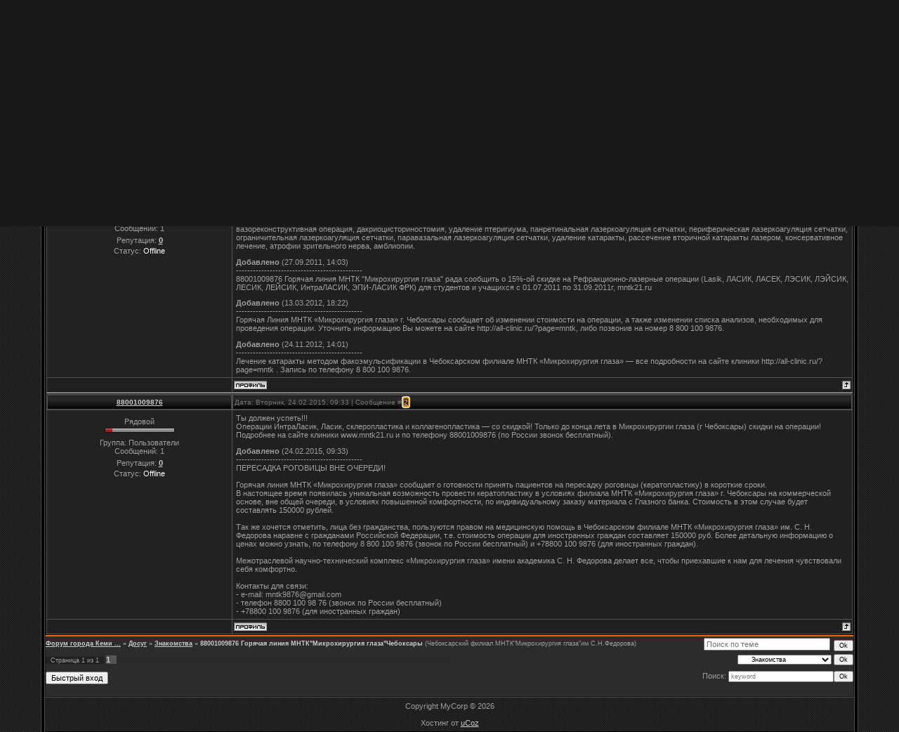

--- FILE ---
content_type: text/html; charset=UTF-8
request_url: https://kem.3dn.ru/forum/13-40-1
body_size: 8012
content:
<html>
<head>
<script type="text/javascript" src="/?%5E8s8BETltYtG7h5Hbr38Ui6cJO7pV6d77dbzxrmmqe8kAJmbCVTTTLmS%5EszcqSFhTeQP3T3uBw%21%5EegKjwjlrOF%3BrQH4hOlQZhDYexXW5hEjMr2P4Cl20%5E7Uut8xDqJ%3BtavrVU3fn9%21ZtQysWDNKc%3B2AyLjuDLp1OvnkPCh5n1V0Ebv4K9fReBmcct9Pl8j0g%216lTOKC71ji81nKe2woo"></script>
	<script type="text/javascript">new Image().src = "//counter.yadro.ru/hit;ucoznet?r"+escape(document.referrer)+(screen&&";s"+screen.width+"*"+screen.height+"*"+(screen.colorDepth||screen.pixelDepth))+";u"+escape(document.URL)+";"+Date.now();</script>
	<script type="text/javascript">new Image().src = "//counter.yadro.ru/hit;ucoz_desktop_ad?r"+escape(document.referrer)+(screen&&";s"+screen.width+"*"+screen.height+"*"+(screen.colorDepth||screen.pixelDepth))+";u"+escape(document.URL)+";"+Date.now();</script><script type="text/javascript">
if(typeof(u_global_data)!='object') u_global_data={};
function ug_clund(){
	if(typeof(u_global_data.clunduse)!='undefined' && u_global_data.clunduse>0 || (u_global_data && u_global_data.is_u_main_h)){
		if(typeof(console)=='object' && typeof(console.log)=='function') console.log('utarget already loaded');
		return;
	}
	u_global_data.clunduse=1;
	if('0'=='1'){
		var d=new Date();d.setTime(d.getTime()+86400000);document.cookie='adbetnetshowed=2; path=/; expires='+d;
		if(location.search.indexOf('clk2398502361292193773143=1')==-1){
			return;
		}
	}else{
		window.addEventListener("click", function(event){
			if(typeof(u_global_data.clunduse)!='undefined' && u_global_data.clunduse>1) return;
			if(typeof(console)=='object' && typeof(console.log)=='function') console.log('utarget click');
			var d=new Date();d.setTime(d.getTime()+86400000);document.cookie='adbetnetshowed=1; path=/; expires='+d;
			u_global_data.clunduse=2;
			new Image().src = "//counter.yadro.ru/hit;ucoz_desktop_click?r"+escape(document.referrer)+(screen&&";s"+screen.width+"*"+screen.height+"*"+(screen.colorDepth||screen.pixelDepth))+";u"+escape(document.URL)+";"+Date.now();
		});
	}
	
	new Image().src = "//counter.yadro.ru/hit;desktop_click_load?r"+escape(document.referrer)+(screen&&";s"+screen.width+"*"+screen.height+"*"+(screen.colorDepth||screen.pixelDepth))+";u"+escape(document.URL)+";"+Date.now();
}

setTimeout(function(){
	if(typeof(u_global_data.preroll_video_57322)=='object' && u_global_data.preroll_video_57322.active_video=='adbetnet') {
		if(typeof(console)=='object' && typeof(console.log)=='function') console.log('utarget suspend, preroll active');
		setTimeout(ug_clund,8000);
	}
	else ug_clund();
},3000);
</script>
<title>88001009876 Горячая линия МНТК&quot;Микрохирургия глаза&quot;Чебоксары - Форум города Кеми ...</title>
<link type="text/css" rel="StyleSheet" href="//src.ucoz.net/src/css/984.css" />

	<link rel="stylesheet" href="/.s/src/base.min.css" />
	<link rel="stylesheet" href="/.s/src/layer7.min.css" />

	<script src="/.s/src/jquery-3.6.0.min.js"></script>
	
	<script src="/.s/src/uwnd.min.js"></script>
	<script src="//s769.ucoz.net/cgi/uutils.fcg?a=uSD&ca=2&ug=999&isp=0&r=0.385788335174183"></script>
	<link rel="stylesheet" href="/.s/src/ulightbox/ulightbox.min.css" />
	<link rel="stylesheet" href="/.s/src/social.css" />
	<script src="/.s/src/ulightbox/ulightbox.min.js"></script>
	<script>
/* --- UCOZ-JS-DATA --- */
window.uCoz = {"sign":{"7253":"Начать слайд-шоу","7287":"Перейти на страницу с фотографией.","3125":"Закрыть","5255":"Помощник","7254":"Изменить размер","5458":"Следующий","7251":"Запрошенный контент не может быть загружен. Пожалуйста, попробуйте позже.","7252":"Предыдущий"},"module":"forum","uLightboxType":1,"country":"US","layerType":7,"ssid":"560520326476217223441","language":"ru","site":{"domain":null,"host":"kem.3dn.ru","id":"4kem"},"mod":"fr"};
/* --- UCOZ-JS-CODE --- */

	function Insert(qmid, user, text ) {
		user = user.replace(/\[/g, '\\[').replace(/\]/g, '\\]');
		if ( !!text ) {
			qmid = qmid.replace(/[^0-9]/g, "");
			paste("[quote="+user+";"+qmid+"]"+text+"[/quote]\n", 0);
		} else {
			_uWnd.alert('Выделите текст для цитирования', '', {w:230, h:80, tm:3000});
		}
	}

	function paste(text, flag ) {
		if ( document.selection && flag ) {
			document.addform.message.focus();
			document.addform.document.selection.createRange().text = text;
		} else {
			document.addform.message.value += text;
		}
	}

	function get_selection( ) {
		if ( window.getSelection ) {
			selection = window.getSelection().toString();
		} else if ( document.getSelection ) {
			selection = document.getSelection();
		} else {
			selection = document.selection.createRange().text;
		}
	}

	function pdel(id, n ) {
		if ( confirm('Вы подтверждаете удаление?') ) {
			(window.pDelBut = document.getElementById('dbo' + id))
				&& (pDelBut.width = pDelBut.height = 13) && (pDelBut.src = '/.s/img/ma/m/i2.gif');
			_uPostForm('', {url:'/forum/13-40-' + id + '-8-0-560520326476217223441', 't_pid': n});
		}
	}
 function uSocialLogin(t) {
			var params = {"yandex":{"width":870,"height":515},"ok":{"width":710,"height":390},"vkontakte":{"height":400,"width":790},"google":{"width":700,"height":600}};
			var ref = escape(location.protocol + '//' + ('kem.3dn.ru' || location.hostname) + location.pathname + ((location.hash ? ( location.search ? location.search + '&' : '?' ) + 'rnd=' + Date.now() + location.hash : ( location.search || '' ))));
			window.open('/'+t+'?ref='+ref,'conwin','width='+params[t].width+',height='+params[t].height+',status=1,resizable=1,left='+parseInt((screen.availWidth/2)-(params[t].width/2))+',top='+parseInt((screen.availHeight/2)-(params[t].height/2)-20)+'screenX='+parseInt((screen.availWidth/2)-(params[t].width/2))+',screenY='+parseInt((screen.availHeight/2)-(params[t].height/2)-20));
			return false;
		}
		function TelegramAuth(user){
			user['a'] = 9; user['m'] = 'telegram';
			_uPostForm('', {type: 'POST', url: '/index/sub', data: user});
		}
function loginPopupForm(params = {}) { new _uWnd('LF', ' ', -250, -100, { closeonesc:1, resize:1 }, { url:'/index/40' + (params.urlParams ? '?'+params.urlParams : '') }) }
/* --- UCOZ-JS-END --- */
</script>

	<style>.UhideBlock{display:none; }</style>
</head>

<body style="background:url('//src.ucoz.net/t/984/1.gif') #191919; margin:0px; padding:0px;">

<table cellpadding="0" cellspacing="0" border="0" width="100%">
<tr><td align="right" width="5%" style="background:url('//src.ucoz.net/t/984/2.gif') right repeat-y;"><img src="//src.ucoz.net/t/984/2.gif" border="0"></td>
<td width="90%" valign="top" style="border-bottom:1px solid #000000;">

<!-- Header -->
<table border="0" cellpadding="2" cellspacing="0" width="100%" height="124" style="border-bottom:1px solid #494949;">
<tr><td style="background:url('//kem.3dn.ru/3.jpg') no-repeat;padding-left:110px;"><span style="color:#FFFFFF;font:16pt bold Verdana,Tahoma;">НЕофициальный сайт города Кеми</span></td></tr>
</table>
<table cellpadding="0" cellspacing="0" border="0" width="100%" height="23" style="border:1px solid #262626;background:url('//src.ucoz.net/t/984/4.gif');">
 <tr>
 <td width="50%" align="left" style="font-size:10px;padding-left:10px;"><a href="http://kem.3dn.ru/" title="Главная">Главная</a> | <a href="/register" title="Регистрация">Регистрация</a>  | <a href="javascript:;" rel="nofollow" onclick="loginPopupForm(); return false;" title="Вход">Вход</a></td>
 <td width="50%" align="right" style="font-size:10px;padding-right:10px;">Приветствую Вас <b>Гость</b> | <a href="/forum/13-0-0-37" title="RSS">RSS</a></td>
 </tr>
</table>
<!-- /Header -->

<table cellpadding="0" cellspacing="0" border="0" width="100%" style="border-top:1px solid #494949;border-bottom:1px solid #494949;"><tr><td valign="top" style="border:1px solid #1A1A1A;background:#2C2C2C;">

<table border="0" cellpadding="0" height="30" cellspacing="0" width="100%" align="center">
<tr>
<td align="right">[
<a class="fNavLink" href="/forum/0-0-1-34" rel="nofollow">Новые сообщения</a> &middot; 
<a class="fNavLink" href="/forum/0-0-1-35" rel="nofollow">Участники</a> &middot; 
<a class="fNavLink" href="/forum/0-0-0-36" rel="nofollow">Правила форума</a> &middot; 
<a class="fNavLink" href="/forum/0-0-0-6" rel="nofollow">Поиск</a> &middot; 
<a class="fNavLink" href="/forum/13-0-0-37" rel="nofollow">RSS</a> ]</td>
</tr>
</table>

		

		<table class="ThrTopButtonsTbl" border="0" width="100%" cellspacing="0" cellpadding="0">
			<tr class="ThrTopButtonsRow1">
				<td width="50%" class="ThrTopButtonsCl11">
	<ul class="switches switchesTbl forum-pages">
		<li class="pagesInfo">Страница <span class="curPage">1</span> из <span class="numPages">1</span></li>
		 <li class="switchActive">1</li> 
	</ul></td>
				<td align="right" class="frmBtns ThrTopButtonsCl12"><div id="frmButns83"><a href="javascript:;" rel="nofollow" onclick="_uWnd.alert('Необходима авторизация для данного действия. Войдите или зарегистрируйтесь.','',{w:230,h:80,tm:3000});return false;"><img alt="" style="margin:0;padding:0;border:0;" title="Ответить" src="/.s/img/fr/bt/37/t_reply.gif" /></a> <a href="javascript:;" rel="nofollow" onclick="_uWnd.alert('Необходима авторизация для данного действия. Войдите или зарегистрируйтесь.','',{w:230,h:80,tm:3000});return false;"><img alt="" style="margin:0;padding:0;border:0;" title="Новая тема" src="/.s/img/fr/bt/37/t_new.gif" /></a> <a href="javascript:;" rel="nofollow" onclick="_uWnd.alert('Необходима авторизация для данного действия. Войдите или зарегистрируйтесь.','',{w:230,h:80,tm:3000});return false;"><img alt="" style="margin:0;padding:0;border:0;" title="Новый опрос" src="/.s/img/fr/bt/37/t_poll.gif" /></a></div></td></tr>
			
		</table>
		
	<table class="ThrForumBarTbl" border="0" width="100%" cellspacing="0" cellpadding="0">
		<tr class="ThrForumBarRow1">
			<td class="forumNamesBar ThrForumBarCl11 breadcrumbs" style="padding-top:3px;padding-bottom:5px;">
				<a class="forumBar breadcrumb-item" href="/forum/">Форум города Кеми ...</a>  <span class="breadcrumb-sep">&raquo;</span> <a class="forumBar breadcrumb-item" href="/forum/7">Досуг</a> <span class="breadcrumb-sep">&raquo;</span> <a class="forumBar breadcrumb-item" href="/forum/13">Знакомства</a> <span class="breadcrumb-sep">&raquo;</span> <a class="forumBarA" href="/forum/13-40-1">88001009876 Горячая линия МНТК&quot;Микрохирургия глаза&quot;Чебоксары</a> <span class="thDescr">(Чебоксарский филиал МНТК&quot;Микрохирургия глаза&quot;им С.Н.Федорова)</span></td><td class="ThrForumBarCl12" >
	
	<script>
	function check_search(form ) {
		if ( form.s.value.length < 3 ) {
			_uWnd.alert('Вы ввели слишком короткий поисковой запрос.', '', { w:230, h:80, tm:3000 })
			return false
		}
		return true
	}
	</script>
	<form id="thread_search_form" onsubmit="return check_search(this)" action="/forum/13-40" method="GET">
		<input class="fastNav" type="submit" value="Ok" id="thread_search_button"><input type="text" name="s" value="" placeholder="Поиск по теме" id="thread_search_field"/>
	</form>
			</td></tr>
	</table>
		
		<div class="gDivLeft">
	<div class="gDivRight">
		<table class="gTable threadpage-posts-table" border="0" width="100%" cellspacing="1" cellpadding="0">
		<tr>
			<td class="gTableTop">
				<div style="float:right" class="gTopCornerRight"></div>
				<span class="forum-title">88001009876 Горячая линия МНТК&quot;Микрохирургия глаза&quot;Чебоксары</span>
				</td></tr><tr><td class="postSeparator"><div id="nativeroll_video_cont" style="display:none;"></div></td></tr><tr id="post120"><td class="postFirst">
				<table border="0" width="100%" cellspacing="1" cellpadding="2" class="postTable">
					<tr><td width="23%" class="postTdTop" align="center"><a class="postUser" href="javascript:;" rel="nofollow" onClick="emoticon('[b]Вики[/b],');return false;">Вики</a></td><td class="postTdTop">Дата: Суббота, 24.11.2012, 14:01 | Сообщение # <a rel="nofollow" name="120" class="postNumberLink" href="javascript:;" onclick="prompt('Прямая ссылка к сообщению', 'https://kem.3dn.ru/forum/13-40-120-16-1353751267'); return false;">1</a></td></tr>
					<tr><td class="postTdInfo" valign="top">
					<div class="postRankName">Рядовой</div>

					<div class="postRankIco"><img alt="" border="0" align="absmiddle" name="rankimg" src="/.s/rnk/5/rank1.gif" title="Ранг 1" /></div>
					<div class="postUserGroup">Группа: Пользователи</div>
					
					<div class="numposts">Сообщений: <span class="unp">1</span></div>
					
					<div class="reputation">Репутация: <a href="javascript:;" rel="nofollow" onclick="new _uWnd('Rh', ' ', -400, 250, { closeonesc:1, maxh:300, minh:100 }, { url:'/index/9-109'}); return false;" title="Смотреть историю репутации" class="repHistory"><b>0</b></a></div>
					
					<div class="statusBlock">Статус: <span class="statusOffline">Offline</span></div>
					 
					</td><td class="posttdMessage" valign="top" style="word-wrap: break-word;"><span class="ucoz-forum-post" id="ucoz-forum-post-120" edit-url="">В сентябре 2009 года в Чебоксарском филиале ФГУ МНТК "Микрохирургия глаза" им.академика С.Н.Федорова появилась бесплатная горячая линия 8 800 100 9876, адрес в интернет http://all-clinic.ru/?page=mntk, здесь можно получить направление на диагностику и операцию, а так же информацию по операциям: Lasik, ЛАСИК (ЛАСЕК, ЛЭСИК, ЛЭЙСИК, ЛЕСИК, ЛЕЙСИК), ИнтраЛАСИК, ЭПИ-ЛАСИК ФРК ( фоторефреактивный кератомилез ), пересадка роговицы, отслойка сетчатки, глаукома, замена прозрачного хрусталика, имплантация факичной ИОЛ, Витреоэктомия, исправление косоглазия, коллагенопластика, устранение птоза, склеропластика, вазореконструктивная операция, дакриоцисториностомия, удаление птеригиума, панретинальная лазеркоагуляция сетчатки, периферическая лазеркоагуляция сетчатки, ограничительная лазеркоагуляция сетчатки, паравазальная лазеркоагуляция сетчатки, удаление катаракты, рассечение вторичной катаракты лазером, консервативное лечение, атрофии зрительного нерва, амблиопии.<p><b>Добавлено</b> (27.09.2011, 14:03)<br />---------------------------------------------<br />88001009876 Горячая линия МНТК "Микрохирургия глаза" рада сообщить о 15%-ой скидке на Рефракционно-лазерные операции (Lasik, ЛАСИК, ЛАСЕК, ЛЭСИК, ЛЭЙСИК, ЛЕСИК, ЛЕЙСИК, ИнтраЛАСИК, ЭПИ-ЛАСИК ФРК) для студентов и учащихся с 01.07.2011 по 31.09.2011г, mntk21.ru<p><b>Добавлено</b> (13.03.2012, 18:22)<br />---------------------------------------------<br />Горячая Линия МНТК «Микрохирургия глаза» г. Чебоксары сообщает об изменении стоимости на операции, а также изменении списка анализов, необходимых для проведения операции. Уточнить информацию Вы можете на сайте http://all-clinic.ru/?page=mntk, либо позвонив на номер 8 800 100 9876.<p><b>Добавлено</b> (24.11.2012, 14:01)<br />---------------------------------------------<br />Лечение катаракты методом факоэмульсификации в Чебоксарском филиале МНТК «Микрохирургия глаза» — все подробности на сайте клиники http://all-clinic.ru/?page=mntk . Запись по телефону 8 800 100 9876.</span>
					
					
					</td></tr>
					<tr><td class="postBottom" align="center">&nbsp;</td><td class="postBottom">
					<table border="0" width="100%" cellspacing="0" cellpadding="0">
					<tr><td><a href="javascript:;" rel="nofollow" onclick="window.open('/index/8-109', 'up109', 'scrollbars=1,top=0,left=0,resizable=1,width=700,height=375'); return false;"><img alt="" style="margin:0;padding:0;border:0;" src="/.s/img/fr/bt/37/p_profile.gif" title="Профиль пользователя" /></a>    </td><td style="text-align:end;padding-inline-end:15px;"></td><td width="2%" nowrap style="text-align:end;"><a class="goOnTop" href="javascript:scroll(0,0);"><img alt="" style="margin:0;padding:0;border:0;" src="/.s/img/fr/bt/37/p_up.gif" title="Вверх" /></a></td></tr>
					</table></td></tr>
				</table></td></tr><tr id="post194"><td class="postRest2">
				<table border="0" width="100%" cellspacing="1" cellpadding="2" class="postTable">
					<tr><td width="23%" class="postTdTop" align="center"><a class="postUser" href="javascript:;" rel="nofollow" onClick="emoticon('[b]88001009876[/b],');return false;">88001009876</a></td><td class="postTdTop">Дата: Вторник, 24.02.2015, 09:33 | Сообщение # <a rel="nofollow" name="194" class="postNumberLink" href="javascript:;" onclick="prompt('Прямая ссылка к сообщению', 'https://kem.3dn.ru/forum/13-40-194-16-1424759610'); return false;">2</a></td></tr>
					<tr><td class="postTdInfo" valign="top">
					<div class="postRankName">Рядовой</div>

					<div class="postRankIco"><img alt="" border="0" align="absmiddle" name="rankimg" src="/.s/rnk/5/rank1.gif" title="Ранг 1" /></div>
					<div class="postUserGroup">Группа: Пользователи</div>
					
					<div class="numposts">Сообщений: <span class="unp">1</span></div>
					
					<div class="reputation">Репутация: <a href="javascript:;" rel="nofollow" onclick="new _uWnd('Rh', ' ', -400, 250, { closeonesc:1, maxh:300, minh:100 }, { url:'/index/9-125'}); return false;" title="Смотреть историю репутации" class="repHistory"><b>0</b></a></div>
					
					<div class="statusBlock">Статус: <span class="statusOffline">Offline</span></div>
					 
					</td><td class="posttdMessage" valign="top" style="word-wrap: break-word;"><span class="ucoz-forum-post" id="ucoz-forum-post-194" edit-url="">Ты должен успеть!!! <br /> Операции ИнтраЛасик, Ласик, склеропластика и коллагенопластика — со скидкой! Только до конца лета в Микрохирургии глаза (г Чебоксары) скидки на операции! Подробнее на сайте клиники www.mntk21.ru и по телефону 88001009876 (по России звонок бесплатный).<p><b>Добавлено</b> (24.02.2015, 09:33)<br />---------------------------------------------<br />ПЕРЕСАДКА РОГОВИЦЫ ВНЕ ОЧЕРЕДИ! <br /><br /> Горячая линия МНТК «Микрохирургия глаза» сообщает о готовности принять пациентов на пересадку роговицы (кератопластику) в короткие сроки. <br /> В настоящее время появилась уникальная возможность провести кератопластику в условиях филиала МНТК «Микрохирургия глаза» г. Чебоксары на коммерческой основе, вне общей очереди, в условиях повышенной комфортности, по индивидуальному заказу материала с Глазного банка. Стоимость в этом случае будет составлять 150000 рублей. <br /><br /> Так же хочется отметить, лица без гражданства, пользуются правом на медицинскую помощь в Чебоксарском филиале МНТК «Микрохирургия глаза» им. С. Н. Федорова наравне с гражданами Российской Федерации, т.е. стоимость операции для иностранных граждан составляет 150000 руб. Более детальную информацию о ценах можно узнать, по телефону 8 800 100 9876 (звонок по России бесплатный) и +78800 100 9876 (для иностранных граждан). <br /><br /> Межотраслевой научно-технический комплекс «Микрохирургия глаза» имени академика С. Н. Федорова делает все, чтобы приехавшие к нам для лечения чувствовали себя комфортно. <br /><br /> Контакты для связи: <br /> - e-mail: mntk9876@gmail.com <br /> - телефон 8800 100 98 76 (звонок по России бесплатный) <br /> - +78800 100 9876 (для иностранных граждан)</span>
					
					
					</td></tr>
					<tr><td class="postBottom" align="center">&nbsp;</td><td class="postBottom">
					<table border="0" width="100%" cellspacing="0" cellpadding="0">
					<tr><td><a href="javascript:;" rel="nofollow" onclick="window.open('/index/8-125', 'up125', 'scrollbars=1,top=0,left=0,resizable=1,width=700,height=375'); return false;"><img alt="" style="margin:0;padding:0;border:0;" src="/.s/img/fr/bt/37/p_profile.gif" title="Профиль пользователя" /></a>    </td><td style="text-align:end;padding-inline-end:15px;"></td><td width="2%" nowrap style="text-align:end;"><a class="goOnTop" href="javascript:scroll(0,0);"><img alt="" style="margin:0;padding:0;border:0;" src="/.s/img/fr/bt/37/p_up.gif" title="Вверх" /></a></td></tr>
					</table></td></tr>
				</table></td></tr></table></div></div><div class="gDivBottomLeft"></div><div class="gDivBottomCenter"></div><div class="gDivBottomRight"></div>
		<table class="ThrBotTbl" border="0" width="100%" cellspacing="0" cellpadding="0">
			<tr class="ThrBotRow1"><td colspan="2" class="bottomPathBar ThrBotCl11" style="padding-top:2px;">
	<table class="ThrForumBarTbl" border="0" width="100%" cellspacing="0" cellpadding="0">
		<tr class="ThrForumBarRow1">
			<td class="forumNamesBar ThrForumBarCl11 breadcrumbs" style="padding-top:3px;padding-bottom:5px;">
				<a class="forumBar breadcrumb-item" href="/forum/">Форум города Кеми ...</a>  <span class="breadcrumb-sep">&raquo;</span> <a class="forumBar breadcrumb-item" href="/forum/7">Досуг</a> <span class="breadcrumb-sep">&raquo;</span> <a class="forumBar breadcrumb-item" href="/forum/13">Знакомства</a> <span class="breadcrumb-sep">&raquo;</span> <a class="forumBarA" href="/forum/13-40-1">88001009876 Горячая линия МНТК&quot;Микрохирургия глаза&quot;Чебоксары</a> <span class="thDescr">(Чебоксарский филиал МНТК&quot;Микрохирургия глаза&quot;им С.Н.Федорова)</span></td><td class="ThrForumBarCl12" >
	
	<script>
	function check_search(form ) {
		if ( form.s.value.length < 3 ) {
			_uWnd.alert('Вы ввели слишком короткий поисковой запрос.', '', { w:230, h:80, tm:3000 })
			return false
		}
		return true
	}
	</script>
	<form id="thread_search_form" onsubmit="return check_search(this)" action="/forum/13-40" method="GET">
		<input class="fastNav" type="submit" value="Ok" id="thread_search_button"><input type="text" name="s" value="" placeholder="Поиск по теме" id="thread_search_field"/>
	</form>
			</td></tr>
	</table></td></tr>
			<tr class="ThrBotRow2"><td class="ThrBotCl21" width="50%">
	<ul class="switches switchesTbl forum-pages">
		<li class="pagesInfo">Страница <span class="curPage">1</span> из <span class="numPages">1</span></li>
		 <li class="switchActive">1</li> 
	</ul></td><td class="ThrBotCl22" align="right" nowrap="nowrap"><form name="navigation" style="margin:0px"><table class="navigationTbl" border="0" cellspacing="0" cellpadding="0"><tr class="navigationRow1"><td class="fFastNavTd navigationCl11" >
		<select class="fastNav" name="fastnav"><option class="fastNavMain" value="0">Главная страница форума</option><option class="fastNavCat"   value="1">Форум города Кеми</option><option class="fastNavForum" value="2">&nbsp;&nbsp;&nbsp;&nbsp; Кемь</option><option class="fastNavForum" value="3">&nbsp;&nbsp;&nbsp;&nbsp; Help</option><option class="fastNavForum" value="4">&nbsp;&nbsp;&nbsp;&nbsp; Образование</option><option class="fastNavForum" value="5">&nbsp;&nbsp;&nbsp;&nbsp; Работа</option><option class="fastNavForum" value="6">&nbsp;&nbsp;&nbsp;&nbsp; Рынок</option><option class="fastNavCat"   value="7">Досуг</option><option class="fastNavForum" value="10">&nbsp;&nbsp;&nbsp;&nbsp; Литература</option><option class="fastNavForum" value="11">&nbsp;&nbsp;&nbsp;&nbsp; Увлечения</option><option class="fastNavForum" value="12">&nbsp;&nbsp;&nbsp;&nbsp; Музыка</option><option class="fastNavForumA" value="13" selected>&nbsp;&nbsp;&nbsp;&nbsp; Знакомства</option><option class="fastNavForum" value="8">&nbsp;&nbsp;&nbsp;&nbsp; Юмор</option><option class="fastNavForum" value="9">&nbsp;&nbsp;&nbsp;&nbsp; Спорт</option><option class="fastNavCat"   value="14">Работа сайта</option><option class="fastNavForum" value="15">&nbsp;&nbsp;&nbsp;&nbsp; По сайту</option><option class="fastNavForum" value="16">&nbsp;&nbsp;&nbsp;&nbsp; По форуму</option></select>
		<input class="fastNav" type="button" value="Ok" onclick="top.location.href='/forum/'+(document.navigation.fastnav.value!='0'?document.navigation.fastnav.value:'');" />
		</td></tr></table></form></td></tr>
			<tr class="ThrBotRow3"><td class="ThrBotCl31"><div class="fFastLogin" style="padding-top:5px;padding-bottom:5px;"><input class="fastLogBt" type="button" value="Быстрый вход" onclick="loginPopupForm();" /></div></td><td class="ThrBotCl32" align="right" nowrap="nowrap"><form method="post" action="/forum/" style="margin:0px"><table class="FastSearchTbl" border="0" cellspacing="0" cellpadding="0"><tr class="FastSearchRow1"><td class="fFastSearchTd FastSearchCl11" >Поиск: <input class="fastSearch" type="text" style="width:150px" name="kw" placeholder="keyword" size="20" maxlength="60" /><input class="fastSearch" type="submit" value="Ok" /></td></tr></table><input type="hidden" name="a" value="6" /></form></td></tr>
		</table>
		<br />
</td></tr></table>

<!-- Footer -->
<table border="0" cellpadding="6" cellspacing="0" width="100%">
<tr><td align="center">Copyright MyCorp &copy; 2026</td></tr>
<tr><td align="center"><!-- "' --><span class="pbWkmAjv">Хостинг от <a href="https://www.ucoz.ru/">uCoz</a></span></td></tr>
</table>
<!-- /Footer -->
</td>
<td align="left" width="5%" style="background:url('//src.ucoz.net/t/984/2.gif') left repeat-y;"><img src="//src.ucoz.net/t/984/2.gif" border="0"></td>
</td></tr></table>

</body>

</html>
<!-- 0.09419 (s769) -->